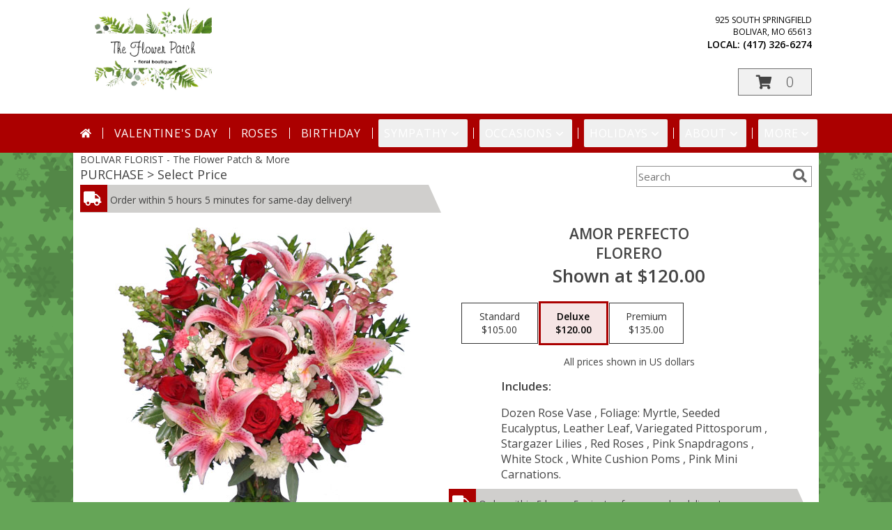

--- FILE ---
content_type: text/javascript; charset=UTF-8
request_url: https://elocallink.tv/m/1.7/band_jsn_chk_ellp.php?cast_type=ecastp&pid=x3BBwx74&cast_id=y2y1x6y7x81&enc=undefined&pm=false&docw=1280&doch=720&mid=undefined&ap=0&ss=undefined&g_o=bfs&framenum=19&wc=undefined&forceap=undefined&forcemob=undefined&callback=0
body_size: 1153
content:
 


blck_callback[0]({"pid":"82328","mid":"undefined","cast_id":"43848","forceap":"undefined","forcemob":"undefined","newupdate":false,"currentVid":"moboli18_14_iwd","should_play":true,"autoPlay":false,"posterAddr":"\/\/vid.hellonetcdn.com\/vid\/mo\/bolivar\/biz\/moboli18_14_iwd1.jpg?","castIndex":"0","epid":"x3BBwx74","ismobile":"false","evideocid":"y2y1x6y7x81","vversion":"73","ss":"undefined","pw":"720","ph":"406","divcontent":"<div style=\"cursor:pointer;text-align:center;width:152px;height:114px;background-image: url(\/\/files.hellonetcdn.com\/st\/skins\/e14frames\/152\/frame19.png);\" onclick=\"bl_launch('false','x3BBwx74','y2y1x6y7x81','73','undefined','720','406','undefined')\"><div id=\"pct_container\" style=\"position:relative;width:107px;height:60px;top:50px;left:23px;\"  ><img title=\"Watch our video.\" style=\"position:absolute;top:0px;left:0px\" src=\"\/\/vid.hellonetcdn.com\/vid\/mo\/bolivar\/biz\/moboli18_14_iwd1.jpg?\" width=\"107\" height=\"60\" \/><img style=\"position:absolute;top:0px;left:0px\" src=\"\/\/files.hellonetcdn.com\/st\/skins\/e14frames\/play_over.png\" width=\"107\" height=\"60\" \/><\/div><\/div>"})